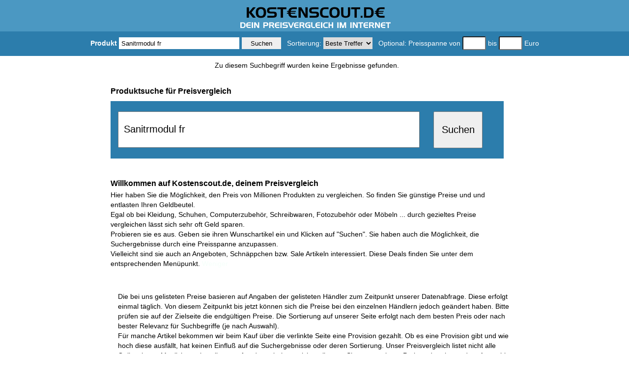

--- FILE ---
content_type: text/html;charset=UTF-8
request_url: https://kostenscout.de/Sanitrmodul_fr.html
body_size: 3897
content:
<!DOCTYPE html>
<html xmlns="http://www.w3.org/1999/xhtml" xml:lang="de" lang="de">
<head><meta http-equiv="Content-Type" content="text/html; charset=utf-8" >
<meta name="viewport" content="width=device-width, initial-scale=1" >
<title>Sanitrmodul fr - Preisvergleich</title>
<base href='/' ><meta name="verification" content="c6b72e1f7ee21b9942df68ba9e16168e" />
<meta name="description" content="Sanitrmodul fr - Preisvergleich günstig kaufen" >

<meta name="revisit-after" content="1 days" >
<meta name="keywords" content="Sanitrmodul, fr, -, Preisvergleich, preisvergleich, günstiger, billiger, produkte finden, sparen, preis vergleichen, preise, schnäppchen, angebote, sale" >
<link rel="stylesheet" href="style.css?it=1769054085" type="text/css">
<meta name="verification" content="cf507fccc113d067b7aa063fadc48e35" >
<meta name="msvalidate.01" content="DFB3557AAC168E0DB1E39A3247A63B59" ><meta name="robots" content="index,follow" ><script src="/layout/jquery.min.js"></script>
</head><body>
<div class='headerksname'><div class='headerksnamespanks'><div class='headerksnamespanks2'><a href='' class='nolinkdekoblack'><img src='/layout/logo2025.png?t=2' alt='Kostenscout.de'></a></div></div>

<form method='get' action='index.php?' style='margin:0;padding:0;'><input type='hidden' name='fs' value='0'> 
<div class='divsuchbox' >
	<div style='display:inline-block;'>
		<div style='display:inline-block;margin-bottom:5px;'><b>Produkt</b> <input type='text' name='search' id='search' class='sucheingabe' value='Sanitrmodul fr' placeholder='Produkt'><input type='hidden' name='somo' value='treffer'><input type='submit' value='Suchen' class='inpmenusuchen' ></div>
	<div style='display:inline-block;margin-bottom:5px;'>
	 &nbsp; Sortierung: <select name='somo' id='somo' class='inpmenusuchen' style='width:100px;'><option value='treffer' SELECTED>Beste Treffer</option><option value='preis'>Preis</option></select>
	<script>
	$('#somo').change(function()
	{
		if(document.getElementById('search').value != ''){document.location.href = 'index.php?search=&fs=0&lowerprice=&upperprice=&usereintraegejeseite=&somo=' + $('#somo').val(); }
	});
	</script> 
</div>

	</div>
	<div style='display:inline-block;margin-bottom:5px;'>
		 &nbsp; Optional: Preisspanne von <input type='text' name='lowerprice' class='priceborder' value=''> bis 
		<input type='text' name='upperprice' class='priceborder' value=''> Euro<input type='hidden' name='usereintraegejeseite' value='25'>
	</div>
</div>
</form>

<div style='display:block;width:98%;max-width:98%;margin:0;padding:0px;clear:both;padding:0px;'><div style='width:98%;max-width:98%;padding:10px;'>Zu diesem Suchbegriff wurden keine Ergebnisse gefunden.<br/>
<div style='text-align:center;margin:0;padding:0;width:100%;'><br/>
<form method='get' action='' style='text-align:center;margin:0;padding:0;'>
	<input type='hidden' name='somo' value='treffer'>
<div class='startseitedivpv'><h1 style='font-size: 120%;'>Produktsuche für Preisvergleich</h1></div>
<div class='divsuchboxstartmitte' >
	<table style='width:100%;'>
	<tr>
		<td style='width:75%;'><input class='startseitesuche' type='text' placeholder='Nach Produkten suchen' name='search' class='sucheingabe' value='Sanitrmodul fr'/></td>
		<td style='width:25%;padding-left:20px;'><input type="submit" value='Suchen' class='startseitesuche' style='width:100px;height:75px;text-align:center;' /></td>
	</tr>
</table><input type='hidden' name='fs' value='0'/><input type='hidden' name='usereintraegejeseite' value='30'/></div></form><br/><br/></div>

<div class="startseiteinfo" style='margin-bottom:7px;padding:0px;'>
<h2>Willkommen auf Kostenscout.de, deinem Preisvergleich</h2>
Hier haben Sie die Möglichkeit, den Preis von Millionen Produkten zu vergleichen. So finden Sie günstige Preise und und entlasten Ihren Geldbeutel.<br>
Egal ob bei Kleidung, Schuhen, Computerzubehör, Schreibwaren, Fotozubehör oder Möbeln ... durch gezieltes Preise vergleichen lässt sich sehr oft Geld sparen.<br>
Probieren sie es aus. Geben sie ihren Wunschartikel ein und Klicken auf "Suchen". Sie haben auch die Möglichkeit, die Suchergebnisse durch eine Preisspanne anzupassen.<br>
Vielleicht sind sie auch an Angeboten, Schnäppchen bzw. Sale Artikeln interessiert. Diese Deals finden Sie unter dem entsprechenden Menüpunkt.
<a href='/getme.php' rel='nofollow' style='color:#f5fffa;'>Weniger</a>
</div>


<br >
</div>
</div>
<div style='width:100%;text-align:center;'><div style='padding:10px;'>
<div style='text-align:left;max-width:800px;margin-left:auto;margin-right:auto;'>
Die bei uns gelisteten Preise basieren auf Angaben der gelisteten Händler zum Zeitpunkt unserer Datenabfrage. Diese erfolgt einmal täglich. Von diesem Zeitpunkt bis jetzt können sich die Preise bei den einzelnen Händlern jedoch geändert haben. Bitte prüfen sie auf der Zielseite die endgültigen Preise.
Die Sortierung auf unserer Seite erfolgt nach dem besten Preis oder nach bester Relevanz für Suchbegriffe (je nach Auswahl). <br>
Für manche Artikel bekommen wir beim Kauf über die verlinkte Seite eine Provision gezahlt. Ob es eine Provision gibt und wie hoch diese ausfällt, hat keinen Einfluß auf die Suchergebnisse oder deren Sortierung.
Unser Preisvergleich listet nicht alle Onlineshops. Möglicherweise gibt es auf anderen bei uns nicht gelisteten Shops günstigere Preise oder eine andere Auswahl an Angeboten.<br>
Versandkosten sind in den angezeigten Preisen und der Sortierung nicht inkludiert.
</div>
<br ><br ><a href='livesuche.php'>Livesuche</a> | <a href='gutscheine.php'>Gutscheine</a> | <a href='datenschutz.php' rel='nofollow'>Datenschutz</a> | <a href='impressum.php'  rel='nofollow'>Impressum</a>
<br ><br >* - Angaben ohne Gewähr. Preise und Versandkosten können sich zwischenzeitlich geändert haben.<br>Bitte prüfen sie vor dem Kauf auf der jeweiligen Seite, ob die Preise sowie Versandkosten noch aktuell sind.
</div>
</div>
</div>

<div id="adsky" style="width:310px;">


</div>


<br ><br ><br ><br ><br ><br >

<br ><br ><br ><br ><br ><br >
<!-- InMobi Choice. Consent Manager Tag v3.0 (for TCF 2.2) -->
<script type="text/javascript" async=true>
(function() {
  var host = "www.themoneytizer.de";
  var element = document.createElement('script');
  var firstScript = document.getElementsByTagName('script')[0];
  var url = 'https://cmp.inmobi.com'
    .concat('/choice/', '6Fv0cGNfc_bw8', '/', host, '/choice.js?tag_version=V3');
  var uspTries = 0;
  var uspTriesLimit = 3;
  element.async = true;
  element.type = 'text/javascript';
  element.src = url;

  firstScript.parentNode.insertBefore(element, firstScript);

  function makeStub() {
    var TCF_LOCATOR_NAME = '__tcfapiLocator';
    var queue = [];
    var win = window;
    var cmpFrame;

    function addFrame() {
      var doc = win.document;
      var otherCMP = !!(win.frames[TCF_LOCATOR_NAME]);

      if (!otherCMP) {
        if (doc.body) {
          var iframe = doc.createElement('iframe');

          iframe.style.cssText = 'display:none';
          iframe.name = TCF_LOCATOR_NAME;
          doc.body.appendChild(iframe);
        } else {
          setTimeout(addFrame, 5);
        }
      }
      return !otherCMP;
    }

    function tcfAPIHandler() {
      var gdprApplies;
      var args = arguments;

      if (!args.length) {
        return queue;
      } else if (args[0] === 'setGdprApplies') {
        if (
          args.length > 3 &&
          args[2] === 2 &&
          typeof args[3] === 'boolean'
        ) {
          gdprApplies = args[3];
          if (typeof args[2] === 'function') {
            args[2]('set', true);
          }
        }
      } else if (args[0] === 'ping') {
        var retr = {
          gdprApplies: gdprApplies,
          cmpLoaded: false,
          cmpStatus: 'stub'
        };

        if (typeof args[2] === 'function') {
          args[2](retr);
        }
      } else {
        if(args[0] === 'init' && typeof args[3] === 'object') {
          args[3] = Object.assign(args[3], { tag_version: 'V3' });
        }
        queue.push(args);
      }
    }

    function postMessageEventHandler(event) {
      var msgIsString = typeof event.data === 'string';
      var json = {};

      try {
        if (msgIsString) {
          json = JSON.parse(event.data);
        } else {
          json = event.data;
        }
      } catch (ignore) {}

      var payload = json.__tcfapiCall;

      if (payload) {
        window.__tcfapi(
          payload.command,
          payload.version,
          function(retValue, success) {
            var returnMsg = {
              __tcfapiReturn: {
                returnValue: retValue,
                success: success,
                callId: payload.callId
              }
            };
            if (msgIsString) {
              returnMsg = JSON.stringify(returnMsg);
            }
            if (event && event.source && event.source.postMessage) {
              event.source.postMessage(returnMsg, '*');
            }
          },
          payload.parameter
        );
      }
    }

    while (win) {
      try {
        if (win.frames[TCF_LOCATOR_NAME]) {
          cmpFrame = win;
          break;
        }
      } catch (ignore) {}

      if (win === window.top) {
        break;
      }
      win = win.parent;
    }
    if (!cmpFrame) {
      addFrame();
      win.__tcfapi = tcfAPIHandler;
      win.addEventListener('message', postMessageEventHandler, false);
    }
  };

  makeStub();

  var uspStubFunction = function() {
    var arg = arguments;
    if (typeof window.__uspapi !== uspStubFunction) {
      setTimeout(function() {
        if (typeof window.__uspapi !== 'undefined') {
          window.__uspapi.apply(window.__uspapi, arg);
        }
      }, 500);
    }
  };

  var checkIfUspIsReady = function() {
    uspTries++;
    if (window.__uspapi === uspStubFunction && uspTries < uspTriesLimit) {
      console.warn('USP is not accessible');
    } else {
      clearInterval(uspInterval);
    }
  };

  if (typeof window.__uspapi === 'undefined') {
    window.__uspapi = uspStubFunction;
    var uspInterval = setInterval(checkIfUspIsReady, 6000);
  }
})();
</script>
<!-- End InMobi Choice. Consent Manager Tag v3.0 (for TCF 2.2) -->

	


</body></html>

--- FILE ---
content_type: text/css
request_url: https://kostenscout.de/style.css?it=1769054085
body_size: 3775
content:
body {
	background: #FFFFFF;
	font: 85%/1.5em Verdana, Tahoma, arial, sans-serif;
	text-align: center;
	margin:0px;
	padding:0;
	color:#000000;
}
html{font-size: 100%;margin:0px;padding:0;}

a, a:visited {
	text-decoration: none;
	background: inherit;
	color: #1122D2;
	/*color: #191970;*/
}
a:hover {
	text-decoration: underline;
	background: inherit;
	color: #1122D2;
	/*color:  #000080;*/
}

a.aseitenlinks  , a.aseitenlinks :visited
{
	font: 12px Arial, Sans-serif; 
	cursor:pointer;
	display:inline-block;
	margin:2px;
	padding:3px;
	background-color:#3F88D5;
	color:white;
	width:20px;
	text-align:center;
	border:0px solid #ddd;
	outline:1px solid #1773BC;
	-moz-ouline-radius:4px;
}
.aseitenlinksaktiv
{
	font: 12px Arial, Sans-serif; 
	cursor:pointer;
	margin:2px;
	padding:3px;
	background-color:lightblue;
	color:white;
	width:20px;
	text-align:center;
	display:inline-block;
	border:0px solid #ddd;
	outline:1px solid #1773BC;
	-moz-ouline-radius:4px;
}
.textseitenlinks
{
font: 12px Arial, Sans-serif; 
}

.divproduct
	{
	box-sizing: border-box;
	background-color:white;border:1px solid #D8D8D6;
	box-shadow: 0 4px 8px 0 rgba(0, 0, 0, 0.2), 0 6px 20px 0 rgba(0, 0, 0, 0.19);
	margin:3px;
	font-size: 90%;
	float:left;
	height:170px;
	overflow-y:hidden;
	
	}
@media all and (min-width: 1px){.divproduct{width: calc(100% - 6px);box-sizing: border-box;}}
@media all and (min-width: 800px){.divproduct{width: calc(50% - 6px);box-sizing: border-box;}}
@media all and (min-width: 950px){.divproduct{width: calc(33% - 6px);box-sizing: border-box;}}
@media all and (min-width: 1200px){.divproduct{width: calc(25% - 6px); box-sizing: border-box;}}



.divcontentwrapper{	width:100%;}
.divcontentwrapperInnerL{width:100%;}
.divcontentwrapperInnerR{width:0%;display:none;}
@media all and (min-width: 1500px)
	{
	.divcontentwrapperInnerL{width:80%;float:left;}
	.divcontentwrapperInnerR{width:19%;min-width:310px;display:block;float:left;padding-top:3px;}	
	}

.divproducth
{
width:776px;
max-width:100%;
padding: 5px; margin:2px;
}

.divseiten
{
background-color:#cce5ff;border:1px solid #b3d7ff;
box-shadow: 0 4px 8px 0 rgba(0, 0, 0, 0.2), 0 6px 20px 0 rgba(0, 0, 0, 0.19);
width:100%;max-width:100%;
margin:0px 0px 0px 0px; 
padding: 0px;
font-size: 95%;
}

td
{
padding:1px 3px 1px 3px;
font-size: 95%;
}

td.ls
{
padding:1px 3px 1px 3px;
font-size: 90%;
vertical-align: top;
}

h1
{
	font-size: 125%;	
	font-weight: bold;	
}

h2
{
	font-size: 120%;	
	font-weight: bold;	
	margin:0 0 5px 0;
}



.divsuchbox
{
background-color:#2c7dac;
width:780px;
max-width:100%;
font-size: 100%;
padding-top:10px;
padding-bottom:7px;
text-align:center;
color:white;
text-align:center;
width:100%;
max-width:100%;
margin-left:auto;
margin-right:auto;
}


.divheader
	{
	width:780px;
	max-width:100%;
	height:60px;
	}

.inpmenusuchen
	{
	height:24px;
	width:80px;
	padding:0px;
	font-size:13px;
	border:0px;
	}

.sucheingabe
	{
	width:240px;
	height:24px;
	padding:0px;
	font-size:13px;
	border:0px;
	padding-left:5px;
	margin-right:5px;
	}



.priceborder
{
width:40px;
height:20px;
padding:2px;
font-size:13px;
border-radius:3px;
}

.livesuche
{
text-align:left;
background-color:#f5fffa;border:1px solid #DCDCDC;
width:100%;
margin:0px;
font-size: 100%;
}

.grundpreis
{
font-size: 90%;
}
.versandkosten
{
font-size: 80%;
}


div.spalten3
{ 	
	width: 780px;
	padding: 5px;
	text-align: justify;
 
	-webkit-column-count: 3;  
	-webkit-column-gap: 20px;  
	-webkit-column-rule-color: silver;
	-webkit-column-rule-style: solid;
	-webkit-column-rule-width: 1px;
 
	-moz-column-count: 3;  
	-moz-column-gap: 20px;
	-moz-column-rule-color: silver;
	-moz-column-rule-style: solid;
	-moz-column-rule-width: 1px;
 
	column-count: 3;  
	column-gap: 20px;
	column-rule-color: silver;
	column-rule-style: solid;
	column-rule-width: 1px;
}

.button
{
	font: 12px Arial, Sans-serif; 
	cursor:pointer;
	width:100%;
	margin:2px;
	height:20px;
	padding:2px;
	background-color:#3F88D5;
	color:white;
	border:0px solid #ddd;
	outline:1px solid #1773BC;
	-moz-ouline-radius:4px;
}

.buttonseite
{
	font: 12px Arial, Sans-serif; 
	cursor:pointer;
	width:20px;
	margin:2px;
	height:20px;
	padding:2px;
	background-color:#3F88D5;
	color:white;
	border:0px solid #ddd;
	outline:1px solid #1773BC;
	-moz-ouline-radius:4px;
}

.buttonseitecurrent
{
	font: 12px Arial, Sans-serif; 
	cursor:pointer;
	width:20px;
	margin:2px;
	height:20px;
	padding:2px;
	background-color:lightblue;
	color:white;
	border:0px solid #ddd;
	outline:1px solid #1773BC;
	-moz-ouline-radius:4px;
}

.pf1{width:20%;text-align:center;}
.pf2{width:60%;padding-right:6px;}
.pf3{width:20%;}
strong 
{ 
font-weight: bold; 
}

em 
{ 
font-style: italic; 
}

#adsky {
margin-top:20px;
float:left;
}

a.zumartikel
	{
	font-weight:bold;
	font-size:16px;
	}
div.zumartikel
	{
	background:lightgreen;
	padding:4px;
	margin-top:5px;
	margin-bottom:5px;
	}
span.stand
	{
	font-size:10px;
	}
span.preis,a.preis
	{
	font-size:16px;
	font-weight:bold;
	color:#ff6600;
	text-decoration:none;
	}
	
.divsuchboxstartmitte
	{
	background-color:#2c7dac;
	font-size: 100%;
	padding-top:8px;
	padding-bottom:8px;
	color:white;
	width:800px;
	text-align:center;
	margin-left:auto;margin-right:auto;
	max-width:100%;
	}
.startseitesuche{height:50px;width:100%;font-size:20px;margin:10px;max-width:100%;padding:10px;}
.startseitesuchbutton{height:40px;width:40px;max-width:100%;font-size:20px;margin:10px;padding:10px;}
#Navigation
{
margin:0;
text-align:center;
width:100%;
max-width:100%;
margin-left:auto;
margin-right:auto;
border-top: 1px solid #2C7DAC;
}

.headerksname
{
width:100%;
max-width:100%;
text-align:center;
}
.headerksnamespanks
{
font-size:30px;
font-weight:bold;
font-style:italic;
padding:0;
width:100%;
max-width:100%;
background-color:#4B98C2;
vertical-align:middle;
text-align:center;
margin-left:auto;
margin-right:auto;

}
.headerksnamespanks2
{
margin-left:auto;
margin-right:auto;
text-align:center;
padding:2px;
vertical-align: middle;
text-shadow: 2px 2px 2px #E3E3E2;
}
.headerksnamespanst
{
font-size:14px;font-weight:bold;
color:white;
padding:5px;
text-align:center;
}
.hrheaderks{border-color:black;border-width:0px 0 1px 0;height:1px;}

  ul#Navigation {
  background-color:#C0DCEA;
    margin: 0; padding: 10px 0 10px 0;
	font-size:14px;
  }
  ul#Navigation li {
  list-style: none;
    display: inline;
	padding:10px;
  }
    ul#Navigation li a{
color:black;
  }
a.nolinkdekoblack
 {
 text-decoration:none;
 color:black;
 }
a.nolinkdekowhite
 {
 text-decoration:none;
 color:white;
 }
	
body .site
{
box-shadow:none;
}
site-header
{
padding:0;
margin:0;
}

.startseitedivpv,.startseiteinfo
{
width:800px;text-align:left;margin-left:auto;margin-right:auto;max-width:100%;
padding:0;
}

.eefflabel{height:20px;max-width:100px;}

.eancompare
{
border-bottom:1px solid #D0D0D0 ;
vertical-align:top;
}

@media all and (max-width: 800px) { 
  #adsky
	{
	display:none;
	width:0px;
	}
  .divproduct, #globalercontainer, .divsuchbox, .divseiten,.divheader,.livesuche,div.spalten3,.headerksnamespanks,.startseitedivpv,.divsuchboxstartmitte, #Navigation,.headerksname
	{
	width:100%;
	max-width:100%;
	padding:0;
	}
  .divsuchbox
	  {
	 height:100%;
	 width:100%;
	 max-width:100%;
	 padding-top:10px;
	 }

  
}
@media all and (max-width: 630px) { 
  .headerksnamespanst,.diveintraegejeseite
	  {
	 display:none;
	 }
}


.divproductlinks { width: 20%; float:left; text-align:center; padding: 0; margin: 0;overflow:hidden;} 
.divproductmitte { width:60%; float:left; padding: 0; margin: 0; overflow:hidden;}
.divproductrechts { width:20%; float:left; padding: 0; margin: 0; overflow:hidden; } 
.divproductlinksinner {  margin: 0px;} 
.divproductmitteinner { margin: 5px 5px 5px 5px; text-align:left;}
.divproductrechtsinner {  margin: 5px 5px 5px 5px; } 
.productshortdescription, .productshortdescriptionimmersichtbar{display:inline;}
.bild{max-height:120px;max-width:100%;vertical-align:middle;}
a.productoptionlink, a.productoptionlink:visited{color:#4da6ff;}

@media all and (max-width: 450px) { 
	.divproductlinks{clear:both;width: 100%; }
	.divproductmitte{clear:both;width: 100%;}
	.divproductrechts{clear:both;width: 100%;}
	.productshortdescription{clear:both;width: 100%;}
	/*.productshortdescription{display:none;}*/
	.bild{width:100%;}
	}

@media screen { 	
#ctoclose{display:block;width:9px;height:10px;background-image:url([data-uri]);background-repeat:no-repeat!important;border-bottom-color:#6d6c71;cursor:pointer}#ctoclosebg{padding:7px;cursor:pointer;float:right}#ctowrapper{position:fixed;opacity:0;line-height:0!important;z-index:2147483646!important;text-align:center!important;zoom:1}.ctounselectable{-webkit-user-select:none;-moz-user-select:none;-ms-user-select:none;-o-user-select:none;user-select:none}#ctopanel{display:inline-block;width:100%}#ctoclose:hover{opacity:.7}#ctobannerwrapper{display:inline-block!important;position:relative!important;vertical-align:middle}#ctomessage{display:none;background-color:#fff;border-style: solid;border-width: 1px 0 0 0;cursor:pointer;line-height: 21px;padding:0px 20px;font-size:12px;font-family: Arial, Helvetica, sans-serif;float:right;}
}


